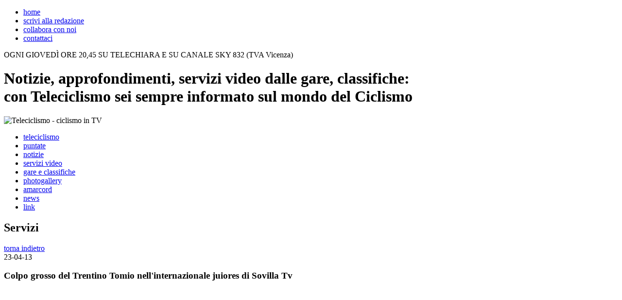

--- FILE ---
content_type: text/html; charset=UTF-8
request_url: https://teleciclismo.com/servizi_play.php?id_svz=465
body_size: 2147
content:
<!DOCTYPE html PUBLIC "-//W3C//DTD XHTML 1.1//EN" "http://www.w3.org/TR/xhtml11/DTD/xhtml11.dtd">
<html xmlns="http://www.w3.org/1999/xhtml">
<head>
<meta http-equiv="Content-Type" content="text/html; charset=UTF-8" />
<title>Colpo grosso del Trentino Tomio nell&#039;internazionale juiores di Sovilla Tv</title>
<meta name="description" content="" />
<link href="css/stile_base.css" rel="stylesheet" type="text/css" />
<link href="css/stile_pagine.css" rel="stylesheet" type="text/css" />
<!--[if IE 7]><link href="css/stile_ie7.css" rel="stylesheet" type="text/css" /><![endif]-->
<!--[if IE 6]><link href="css/stile_ie6.css" rel="stylesheet" type="text/css" /><![endif]-->
<script type="text/javascript" src="include/js/jquery-1.4.2.min.js"></script>
<script type="text/javascript" src="include/js/utility.js"></script>
<script type="text/javascript" src="include/js/video.js"></script><!-- caricamento video -->
<script type="text/javascript" src="include/js/banner.js"></script><!-- start banner -->
<script type="text/javascript" src="include/js/fancybox/jquery.fancybox-1.2.6.js"></script>
<script type="text/javascript" src="include/js/accesso_commenti.js"></script>
<link href="include/js/fancybox/jquery.fancybox-1.2.6.css" rel="stylesheet" type="text/css" />
<link type="text/css" href="css/stile_popup.css" rel="stylesheet" />
<script type="text/javascript" src="swfobject.js"></script>

 </head>
<body>

<!-- =====INTESTAZIONE===== -->
<div id="testata">
	<div class="intestazione">
		<ul class="navigazione">
			<li><a  href="index.php" title="Vai all&rsquo;homepage">home</a></li>
			<li><a  href="scrivi_redazione.php" title="Scrivi alla redazione">scrivi alla redazione</a></li>
			<li><a  href="collabora.php" title="Collabora con noi">collabora con noi</a></li>
			<li><a  href="contatto.php" title="Contattaci">contattaci</a></li>
		</ul>
		
		<p class="info">OGNI GIOVED&Igrave; ORE 20,45 SU TELECHIARA E SU CANALE SKY 832 (TVA Vicenza)</p>
		
		<h1>Notizie, approfondimenti, servizi video dalle gare, classifiche:<br />
		con Teleciclismo sei sempre informato sul mondo del Ciclismo</h1>
			
		<p id="logo">
			<img src="immagini_layout/teleciclismo.png" width="293" height="86" alt="Teleciclismo - ciclismo in TV" />
			<script type="text/javascript">
				var so = new SWFObject('teleciclismo.swf','flash','340','86','9');
				so.addParam('wmode','transparent');
				so.write('logo');
			</script>
		</p>
		
		<ul class="navigazione_contenuti">
			<li style="width: 125px;"><a  href="teleciclismo.php" title="Teleciclismo - Il ciclismo in TV">teleciclismo</a></li>
			<li style="width: 90px;"><a  href="puntate.php" title="Guarda le nostre puntate">puntate</a></li>
			<li style="width: 90px;"><a  href="notizie.php" title="Leggi i nostri articoli">notizie</a></li>
			<li style="width: 122px;"><a class="attivo" href="servizi.php" title="Guarda i nostri servizi">servizi video</a></li>
			<li style="width: 163px;"><a  href="gare-classifiche.php" title="Risultati, gare e classifiche ciclistiche">gare e classifiche</a></li>
			<li style="width: 130px;"><a  href="photogallery.php" title="Photogallery degli eventi">photogallery</a></li>
			<li style="width: 102px;"><a  href="amarcord.php" title="Amarcord">amarcord</a></li>
			<li style="width: 75px;"><a  href="news.php" title="News sul mondo del ciclismo">news</a></li>
			<li style="width: 67px; margin: 0px;"><a  href="link.php" title="Link utili">link</a></li>
		</ul>
	</div>
</div>
<!-- / =====INTESTAZIONE===== -->


<div id="pagina">
	<!-- ===== banner verticali ===== -->
	<div class="banner_verticali">

    <!-- BANNER 2 -->
    <div class="banner" id="vb2">
		<script type="text/javascript">
			var so = new SWFObject("banner_slide.swf?xmldati=file_public/banner/dati_banner_2_1.xml&amp;xmlconfig=config_banner.xml" , "swf", "170", "200", "9", "");
			so.addParam("wmode", "transparent");
			so.write("vb2");
        </script>
    </div>
    <!-- BANNER 3 -->
    <div class="banner" id="vb3">
		<script type="text/javascript">
			var so = new SWFObject("banner_slide.swf?xmldati=file_public/banner/dati_banner_2_2.xml&amp;xmlconfig=config_banner.xml" , "swf", "170", "200", "9", "");
			so.addParam("wmode", "transparent");
			so.write("vb3");
        </script>
    </div>
    <!-- BANNER 4 -->
    <div class="banner" id="vb4">
		<script type="text/javascript">
			var so = new SWFObject("banner_slide.swf?xmldati=file_public/banner/dati_banner_2_3.xml&amp;xmlconfig=config_banner.xml" , "swf", "170", "200", "9", "");
			so.addParam("wmode", "transparent");
			so.write("vb4");
        </script>
    </div>

	</div>
	<!-- / ===== banner verticali ===== -->

	<div class="contenuto" id="servizi">
		<h2 class="titolo_sezione_interno">Servizi</h2>
		<a class="indietro" href="servizi.php" title="Torna all'elenco dei servizi">torna indietro</a>	
		
		<!-- servizio -->
		<div id="servizio_video" class="dettaglio">
			<span class="data">23-04-13</span>
			<h3>Colpo grosso del Trentino Tomio nell&#039;internazionale juiores di Sovilla Tv</h3>

			<div id="servizio_player" class="video_player">
			<iframe width="580" height="326" src="http://www.youtube.com/embed/-rJCXZTYqNo?modestbranding=1&amp;&amp;rel=0" frameborder="0" allowfullscreen></iframe>			</div>
			
			<div class="testo">
					            			</div>
		</div>
		
		<!-- commenti -->
		<div class="commenti">
			<h4>COMMENTI</h4>
			<a class="scrivi" href="_popup_commento.php" title="Scrivi il tuo commento (richiede login)">SCRIVI IL TUO COMMENTO</a>
			
			<div class="singolo_commento">				<br />Non sono ancora presenti commenti.			</div>		</div>
	</div>
	
	<!-- ===== banner orizzontali ===== -->
	<div class="banner_orizzontali">
		<div class="banner" id="ob1">
			<img src="file_public/banner/imageca5b81_1.JPG" alt="Banner" />
		</div>
		<div class="banner" id="ob2">
		</div>
		<div class="banner" id="ob3">
		</div>
	</div>
	<!-- / ===== banner orizzontali ===== -->

</div>


<!-- =====FOOTER===== -->
<div id="chiusura">
	<div id="footer">	
		<h5 class="link">CI TROVI ANCHE SU<br />
			<a href="http://www.facebook.com/group.php?gid=46451548842" rel="blank" title="Visita la pagina del nostro gruppo su Facebook"><img src="immagini_layout/facebook.png" width="50" height="50" alt="Facebook" /></a>
			<a href="http://www.youtube.com" rel="blank" title="Visita il nostro canale su Youtube"><img src="immagini_layout/youtube.png" width="50" height="50" alt="Youtube" /></a>
		</h5>
		<h5 class="tv">SEGUICI OGNI GIOVED&Igrave; ORE 20,45 SU<br />
			<a href="http://www.telechiara.it" rel="blank" title="Visita il sito di Telechiara"><img src="immagini_layout/telechiara.jpg" width="127" height="45" alt="Telechiara" /></a>
			<img src="immagini_layout/blu_sky.jpg" width="95" height="45" alt="Blu - Sky 926" />
			<br /><br />
			<a class="contatto" href="contatto.php" title="Contattaci">per pubblicit&agrave; sul nostro network, contattaci</a>
		</h5>
		<h6>
			<img src="immagini_layout/w3c.png" width="164" height="11" alt="Valid XHTML 1.1 - CSS 2.1" title="Valid XHTML 1.1 - CSS 2.1" /><br />
			<br />
			&copy; 2010 Teleciclismo srl - tutte le notizie sul ciclismo, in TV<br />
			Sede: F.S. Orologio 6/2 - 35100 Padova (PD)<br />
			P.Iva 04458220284<br />
			<br />
			<a href="_cookies.htm" target="_blank">cookies</a>
		</h6>
	</div>
</div>
<!-- =====FOOTER===== -->

<!-- Google Analytics -->
<script type="text/javascript">
var gaJsHost = (("https:" == document.location.protocol) ? "https://ssl." : "http://www.");
document.write(unescape("%3Cscript src='" + gaJsHost + "google-analytics.com/ga.js' type='text/javascript'%3E%3C/script%3E"));
</script>
<script type="text/javascript">
try {
var pageTracker = _gat._getTracker("UA-6772890-48");
_gat._anonymizeIp();
pageTracker._trackPageview();
} catch(err) {}</script>
<!-- Google Analytics -->

<!-- tracking su video -->
<script type="text/javascript" src="include/js/video_tracking.js"></script>
<!-- tracking su video -->
</body>
</html>
